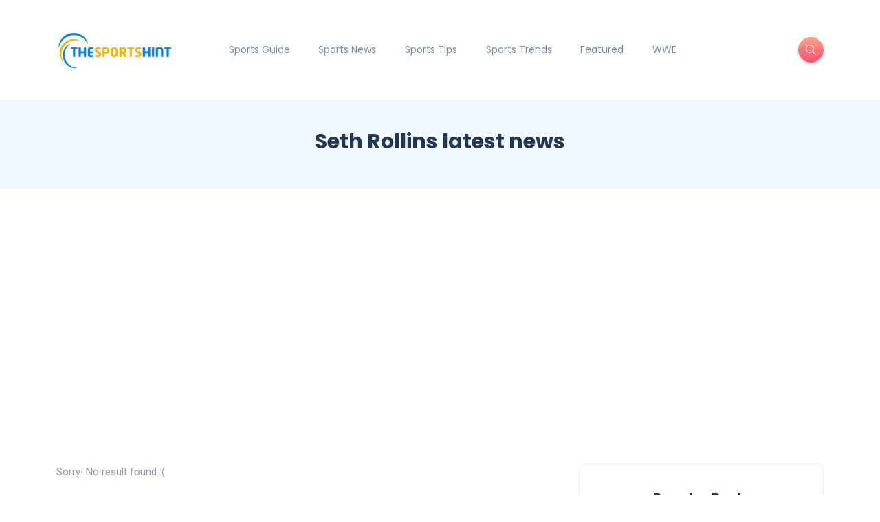

--- FILE ---
content_type: text/html; charset=UTF-8
request_url: https://thesportshint.com/tag/seth-rollins-latest-news/
body_size: 12135
content:
<!DOCTYPE html>
<html lang="en-US">
<head>
	<meta charset="UTF-8">
    <meta name="viewport" content="width=device-width, initial-scale=1.0">
    <meta http-equiv="X-UA-Compatible" content="IE=edge">
    <link rel="profile" href="https://gmpg.org/xfn/11" />
    <link rel="pingback" href="https://thesportshint.com/xmlrpc.php" />
    <meta name='robots' content='index, follow, max-image-preview:large, max-snippet:-1, max-video-preview:-1' />
	<style>img:is([sizes="auto" i], [sizes^="auto," i]) { contain-intrinsic-size: 3000px 1500px }</style>
	
	<!-- This site is optimized with the Yoast SEO plugin v26.7 - https://yoast.com/wordpress/plugins/seo/ -->
	<title>Seth Rollins latest news - TheSportsHint</title>
	<link rel="canonical" href="https://thesportshint.com/tag/seth-rollins-latest-news/" />
	<meta property="og:locale" content="en_US" />
	<meta property="og:type" content="article" />
	<meta property="og:title" content="Seth Rollins latest news - TheSportsHint" />
	<meta property="og:url" content="https://thesportshint.com/tag/seth-rollins-latest-news/" />
	<meta property="og:site_name" content="TheSportsHint" />
	<meta name="twitter:card" content="summary_large_image" />
	<script type="application/ld+json" class="yoast-schema-graph">{"@context":"https://schema.org","@graph":[{"@type":"CollectionPage","@id":"https://thesportshint.com/tag/seth-rollins-latest-news/","url":"https://thesportshint.com/tag/seth-rollins-latest-news/","name":"Seth Rollins latest news - TheSportsHint","isPartOf":{"@id":"https://thesportshint.com/#website"},"breadcrumb":{"@id":"https://thesportshint.com/tag/seth-rollins-latest-news/#breadcrumb"},"inLanguage":"en-US"},{"@type":"BreadcrumbList","@id":"https://thesportshint.com/tag/seth-rollins-latest-news/#breadcrumb","itemListElement":[{"@type":"ListItem","position":1,"name":"Home","item":"https://thesportshint.com/"},{"@type":"ListItem","position":2,"name":"Seth Rollins latest news"}]},{"@type":"WebSite","@id":"https://thesportshint.com/#website","url":"https://thesportshint.com/","name":"TheSportsHint","description":"Latest Sports Trends","publisher":{"@id":"https://thesportshint.com/#organization"},"potentialAction":[{"@type":"SearchAction","target":{"@type":"EntryPoint","urlTemplate":"https://thesportshint.com/?s={search_term_string}"},"query-input":{"@type":"PropertyValueSpecification","valueRequired":true,"valueName":"search_term_string"}}],"inLanguage":"en-US"},{"@type":"Organization","@id":"https://thesportshint.com/#organization","name":"TheSportsHint","url":"https://thesportshint.com/","logo":{"@type":"ImageObject","inLanguage":"en-US","@id":"https://thesportshint.com/#/schema/logo/image/","url":"https://thesportshint.com/wp-content/uploads/2019/12/17-logo-07-e1577778805654.png","contentUrl":"https://thesportshint.com/wp-content/uploads/2019/12/17-logo-07-e1577778805654.png","width":303,"height":109,"caption":"TheSportsHint"},"image":{"@id":"https://thesportshint.com/#/schema/logo/image/"}}]}</script>
	<!-- / Yoast SEO plugin. -->


<link rel='dns-prefetch' href='//fonts.googleapis.com' />
<script>
window._wpemojiSettings = {"baseUrl":"https:\/\/s.w.org\/images\/core\/emoji\/16.0.1\/72x72\/","ext":".png","svgUrl":"https:\/\/s.w.org\/images\/core\/emoji\/16.0.1\/svg\/","svgExt":".svg","source":{"concatemoji":"https:\/\/thesportshint.com\/wp-includes\/js\/wp-emoji-release.min.js?ver=6.8.3"}};
/*! This file is auto-generated */
!function(s,n){var o,i,e;function c(e){try{var t={supportTests:e,timestamp:(new Date).valueOf()};sessionStorage.setItem(o,JSON.stringify(t))}catch(e){}}function p(e,t,n){e.clearRect(0,0,e.canvas.width,e.canvas.height),e.fillText(t,0,0);var t=new Uint32Array(e.getImageData(0,0,e.canvas.width,e.canvas.height).data),a=(e.clearRect(0,0,e.canvas.width,e.canvas.height),e.fillText(n,0,0),new Uint32Array(e.getImageData(0,0,e.canvas.width,e.canvas.height).data));return t.every(function(e,t){return e===a[t]})}function u(e,t){e.clearRect(0,0,e.canvas.width,e.canvas.height),e.fillText(t,0,0);for(var n=e.getImageData(16,16,1,1),a=0;a<n.data.length;a++)if(0!==n.data[a])return!1;return!0}function f(e,t,n,a){switch(t){case"flag":return n(e,"\ud83c\udff3\ufe0f\u200d\u26a7\ufe0f","\ud83c\udff3\ufe0f\u200b\u26a7\ufe0f")?!1:!n(e,"\ud83c\udde8\ud83c\uddf6","\ud83c\udde8\u200b\ud83c\uddf6")&&!n(e,"\ud83c\udff4\udb40\udc67\udb40\udc62\udb40\udc65\udb40\udc6e\udb40\udc67\udb40\udc7f","\ud83c\udff4\u200b\udb40\udc67\u200b\udb40\udc62\u200b\udb40\udc65\u200b\udb40\udc6e\u200b\udb40\udc67\u200b\udb40\udc7f");case"emoji":return!a(e,"\ud83e\udedf")}return!1}function g(e,t,n,a){var r="undefined"!=typeof WorkerGlobalScope&&self instanceof WorkerGlobalScope?new OffscreenCanvas(300,150):s.createElement("canvas"),o=r.getContext("2d",{willReadFrequently:!0}),i=(o.textBaseline="top",o.font="600 32px Arial",{});return e.forEach(function(e){i[e]=t(o,e,n,a)}),i}function t(e){var t=s.createElement("script");t.src=e,t.defer=!0,s.head.appendChild(t)}"undefined"!=typeof Promise&&(o="wpEmojiSettingsSupports",i=["flag","emoji"],n.supports={everything:!0,everythingExceptFlag:!0},e=new Promise(function(e){s.addEventListener("DOMContentLoaded",e,{once:!0})}),new Promise(function(t){var n=function(){try{var e=JSON.parse(sessionStorage.getItem(o));if("object"==typeof e&&"number"==typeof e.timestamp&&(new Date).valueOf()<e.timestamp+604800&&"object"==typeof e.supportTests)return e.supportTests}catch(e){}return null}();if(!n){if("undefined"!=typeof Worker&&"undefined"!=typeof OffscreenCanvas&&"undefined"!=typeof URL&&URL.createObjectURL&&"undefined"!=typeof Blob)try{var e="postMessage("+g.toString()+"("+[JSON.stringify(i),f.toString(),p.toString(),u.toString()].join(",")+"));",a=new Blob([e],{type:"text/javascript"}),r=new Worker(URL.createObjectURL(a),{name:"wpTestEmojiSupports"});return void(r.onmessage=function(e){c(n=e.data),r.terminate(),t(n)})}catch(e){}c(n=g(i,f,p,u))}t(n)}).then(function(e){for(var t in e)n.supports[t]=e[t],n.supports.everything=n.supports.everything&&n.supports[t],"flag"!==t&&(n.supports.everythingExceptFlag=n.supports.everythingExceptFlag&&n.supports[t]);n.supports.everythingExceptFlag=n.supports.everythingExceptFlag&&!n.supports.flag,n.DOMReady=!1,n.readyCallback=function(){n.DOMReady=!0}}).then(function(){return e}).then(function(){var e;n.supports.everything||(n.readyCallback(),(e=n.source||{}).concatemoji?t(e.concatemoji):e.wpemoji&&e.twemoji&&(t(e.twemoji),t(e.wpemoji)))}))}((window,document),window._wpemojiSettings);
</script>

<style id='wp-emoji-styles-inline-css'>

	img.wp-smiley, img.emoji {
		display: inline !important;
		border: none !important;
		box-shadow: none !important;
		height: 1em !important;
		width: 1em !important;
		margin: 0 0.07em !important;
		vertical-align: -0.1em !important;
		background: none !important;
		padding: 0 !important;
	}
</style>
<link rel='stylesheet' id='wp-block-library-css' href='https://thesportshint.com/wp-includes/css/dist/block-library/style.min.css?ver=6.8.3' media='all' />
<style id='wp-block-library-theme-inline-css'>
.wp-block-audio :where(figcaption){color:#555;font-size:13px;text-align:center}.is-dark-theme .wp-block-audio :where(figcaption){color:#ffffffa6}.wp-block-audio{margin:0 0 1em}.wp-block-code{border:1px solid #ccc;border-radius:4px;font-family:Menlo,Consolas,monaco,monospace;padding:.8em 1em}.wp-block-embed :where(figcaption){color:#555;font-size:13px;text-align:center}.is-dark-theme .wp-block-embed :where(figcaption){color:#ffffffa6}.wp-block-embed{margin:0 0 1em}.blocks-gallery-caption{color:#555;font-size:13px;text-align:center}.is-dark-theme .blocks-gallery-caption{color:#ffffffa6}:root :where(.wp-block-image figcaption){color:#555;font-size:13px;text-align:center}.is-dark-theme :root :where(.wp-block-image figcaption){color:#ffffffa6}.wp-block-image{margin:0 0 1em}.wp-block-pullquote{border-bottom:4px solid;border-top:4px solid;color:currentColor;margin-bottom:1.75em}.wp-block-pullquote cite,.wp-block-pullquote footer,.wp-block-pullquote__citation{color:currentColor;font-size:.8125em;font-style:normal;text-transform:uppercase}.wp-block-quote{border-left:.25em solid;margin:0 0 1.75em;padding-left:1em}.wp-block-quote cite,.wp-block-quote footer{color:currentColor;font-size:.8125em;font-style:normal;position:relative}.wp-block-quote:where(.has-text-align-right){border-left:none;border-right:.25em solid;padding-left:0;padding-right:1em}.wp-block-quote:where(.has-text-align-center){border:none;padding-left:0}.wp-block-quote.is-large,.wp-block-quote.is-style-large,.wp-block-quote:where(.is-style-plain){border:none}.wp-block-search .wp-block-search__label{font-weight:700}.wp-block-search__button{border:1px solid #ccc;padding:.375em .625em}:where(.wp-block-group.has-background){padding:1.25em 2.375em}.wp-block-separator.has-css-opacity{opacity:.4}.wp-block-separator{border:none;border-bottom:2px solid;margin-left:auto;margin-right:auto}.wp-block-separator.has-alpha-channel-opacity{opacity:1}.wp-block-separator:not(.is-style-wide):not(.is-style-dots){width:100px}.wp-block-separator.has-background:not(.is-style-dots){border-bottom:none;height:1px}.wp-block-separator.has-background:not(.is-style-wide):not(.is-style-dots){height:2px}.wp-block-table{margin:0 0 1em}.wp-block-table td,.wp-block-table th{word-break:normal}.wp-block-table :where(figcaption){color:#555;font-size:13px;text-align:center}.is-dark-theme .wp-block-table :where(figcaption){color:#ffffffa6}.wp-block-video :where(figcaption){color:#555;font-size:13px;text-align:center}.is-dark-theme .wp-block-video :where(figcaption){color:#ffffffa6}.wp-block-video{margin:0 0 1em}:root :where(.wp-block-template-part.has-background){margin-bottom:0;margin-top:0;padding:1.25em 2.375em}
</style>
<style id='classic-theme-styles-inline-css'>
/*! This file is auto-generated */
.wp-block-button__link{color:#fff;background-color:#32373c;border-radius:9999px;box-shadow:none;text-decoration:none;padding:calc(.667em + 2px) calc(1.333em + 2px);font-size:1.125em}.wp-block-file__button{background:#32373c;color:#fff;text-decoration:none}
</style>
<style id='global-styles-inline-css'>
:root{--wp--preset--aspect-ratio--square: 1;--wp--preset--aspect-ratio--4-3: 4/3;--wp--preset--aspect-ratio--3-4: 3/4;--wp--preset--aspect-ratio--3-2: 3/2;--wp--preset--aspect-ratio--2-3: 2/3;--wp--preset--aspect-ratio--16-9: 16/9;--wp--preset--aspect-ratio--9-16: 9/16;--wp--preset--color--black: #000000;--wp--preset--color--cyan-bluish-gray: #abb8c3;--wp--preset--color--white: #ffffff;--wp--preset--color--pale-pink: #f78da7;--wp--preset--color--vivid-red: #cf2e2e;--wp--preset--color--luminous-vivid-orange: #ff6900;--wp--preset--color--luminous-vivid-amber: #fcb900;--wp--preset--color--light-green-cyan: #7bdcb5;--wp--preset--color--vivid-green-cyan: #00d084;--wp--preset--color--pale-cyan-blue: #8ed1fc;--wp--preset--color--vivid-cyan-blue: #0693e3;--wp--preset--color--vivid-purple: #9b51e0;--wp--preset--gradient--vivid-cyan-blue-to-vivid-purple: linear-gradient(135deg,rgba(6,147,227,1) 0%,rgb(155,81,224) 100%);--wp--preset--gradient--light-green-cyan-to-vivid-green-cyan: linear-gradient(135deg,rgb(122,220,180) 0%,rgb(0,208,130) 100%);--wp--preset--gradient--luminous-vivid-amber-to-luminous-vivid-orange: linear-gradient(135deg,rgba(252,185,0,1) 0%,rgba(255,105,0,1) 100%);--wp--preset--gradient--luminous-vivid-orange-to-vivid-red: linear-gradient(135deg,rgba(255,105,0,1) 0%,rgb(207,46,46) 100%);--wp--preset--gradient--very-light-gray-to-cyan-bluish-gray: linear-gradient(135deg,rgb(238,238,238) 0%,rgb(169,184,195) 100%);--wp--preset--gradient--cool-to-warm-spectrum: linear-gradient(135deg,rgb(74,234,220) 0%,rgb(151,120,209) 20%,rgb(207,42,186) 40%,rgb(238,44,130) 60%,rgb(251,105,98) 80%,rgb(254,248,76) 100%);--wp--preset--gradient--blush-light-purple: linear-gradient(135deg,rgb(255,206,236) 0%,rgb(152,150,240) 100%);--wp--preset--gradient--blush-bordeaux: linear-gradient(135deg,rgb(254,205,165) 0%,rgb(254,45,45) 50%,rgb(107,0,62) 100%);--wp--preset--gradient--luminous-dusk: linear-gradient(135deg,rgb(255,203,112) 0%,rgb(199,81,192) 50%,rgb(65,88,208) 100%);--wp--preset--gradient--pale-ocean: linear-gradient(135deg,rgb(255,245,203) 0%,rgb(182,227,212) 50%,rgb(51,167,181) 100%);--wp--preset--gradient--electric-grass: linear-gradient(135deg,rgb(202,248,128) 0%,rgb(113,206,126) 100%);--wp--preset--gradient--midnight: linear-gradient(135deg,rgb(2,3,129) 0%,rgb(40,116,252) 100%);--wp--preset--font-size--small: 13px;--wp--preset--font-size--medium: 20px;--wp--preset--font-size--large: 36px;--wp--preset--font-size--x-large: 42px;--wp--preset--spacing--20: 0.44rem;--wp--preset--spacing--30: 0.67rem;--wp--preset--spacing--40: 1rem;--wp--preset--spacing--50: 1.5rem;--wp--preset--spacing--60: 2.25rem;--wp--preset--spacing--70: 3.38rem;--wp--preset--spacing--80: 5.06rem;--wp--preset--shadow--natural: 6px 6px 9px rgba(0, 0, 0, 0.2);--wp--preset--shadow--deep: 12px 12px 50px rgba(0, 0, 0, 0.4);--wp--preset--shadow--sharp: 6px 6px 0px rgba(0, 0, 0, 0.2);--wp--preset--shadow--outlined: 6px 6px 0px -3px rgba(255, 255, 255, 1), 6px 6px rgba(0, 0, 0, 1);--wp--preset--shadow--crisp: 6px 6px 0px rgba(0, 0, 0, 1);}:where(.is-layout-flex){gap: 0.5em;}:where(.is-layout-grid){gap: 0.5em;}body .is-layout-flex{display: flex;}.is-layout-flex{flex-wrap: wrap;align-items: center;}.is-layout-flex > :is(*, div){margin: 0;}body .is-layout-grid{display: grid;}.is-layout-grid > :is(*, div){margin: 0;}:where(.wp-block-columns.is-layout-flex){gap: 2em;}:where(.wp-block-columns.is-layout-grid){gap: 2em;}:where(.wp-block-post-template.is-layout-flex){gap: 1.25em;}:where(.wp-block-post-template.is-layout-grid){gap: 1.25em;}.has-black-color{color: var(--wp--preset--color--black) !important;}.has-cyan-bluish-gray-color{color: var(--wp--preset--color--cyan-bluish-gray) !important;}.has-white-color{color: var(--wp--preset--color--white) !important;}.has-pale-pink-color{color: var(--wp--preset--color--pale-pink) !important;}.has-vivid-red-color{color: var(--wp--preset--color--vivid-red) !important;}.has-luminous-vivid-orange-color{color: var(--wp--preset--color--luminous-vivid-orange) !important;}.has-luminous-vivid-amber-color{color: var(--wp--preset--color--luminous-vivid-amber) !important;}.has-light-green-cyan-color{color: var(--wp--preset--color--light-green-cyan) !important;}.has-vivid-green-cyan-color{color: var(--wp--preset--color--vivid-green-cyan) !important;}.has-pale-cyan-blue-color{color: var(--wp--preset--color--pale-cyan-blue) !important;}.has-vivid-cyan-blue-color{color: var(--wp--preset--color--vivid-cyan-blue) !important;}.has-vivid-purple-color{color: var(--wp--preset--color--vivid-purple) !important;}.has-black-background-color{background-color: var(--wp--preset--color--black) !important;}.has-cyan-bluish-gray-background-color{background-color: var(--wp--preset--color--cyan-bluish-gray) !important;}.has-white-background-color{background-color: var(--wp--preset--color--white) !important;}.has-pale-pink-background-color{background-color: var(--wp--preset--color--pale-pink) !important;}.has-vivid-red-background-color{background-color: var(--wp--preset--color--vivid-red) !important;}.has-luminous-vivid-orange-background-color{background-color: var(--wp--preset--color--luminous-vivid-orange) !important;}.has-luminous-vivid-amber-background-color{background-color: var(--wp--preset--color--luminous-vivid-amber) !important;}.has-light-green-cyan-background-color{background-color: var(--wp--preset--color--light-green-cyan) !important;}.has-vivid-green-cyan-background-color{background-color: var(--wp--preset--color--vivid-green-cyan) !important;}.has-pale-cyan-blue-background-color{background-color: var(--wp--preset--color--pale-cyan-blue) !important;}.has-vivid-cyan-blue-background-color{background-color: var(--wp--preset--color--vivid-cyan-blue) !important;}.has-vivid-purple-background-color{background-color: var(--wp--preset--color--vivid-purple) !important;}.has-black-border-color{border-color: var(--wp--preset--color--black) !important;}.has-cyan-bluish-gray-border-color{border-color: var(--wp--preset--color--cyan-bluish-gray) !important;}.has-white-border-color{border-color: var(--wp--preset--color--white) !important;}.has-pale-pink-border-color{border-color: var(--wp--preset--color--pale-pink) !important;}.has-vivid-red-border-color{border-color: var(--wp--preset--color--vivid-red) !important;}.has-luminous-vivid-orange-border-color{border-color: var(--wp--preset--color--luminous-vivid-orange) !important;}.has-luminous-vivid-amber-border-color{border-color: var(--wp--preset--color--luminous-vivid-amber) !important;}.has-light-green-cyan-border-color{border-color: var(--wp--preset--color--light-green-cyan) !important;}.has-vivid-green-cyan-border-color{border-color: var(--wp--preset--color--vivid-green-cyan) !important;}.has-pale-cyan-blue-border-color{border-color: var(--wp--preset--color--pale-cyan-blue) !important;}.has-vivid-cyan-blue-border-color{border-color: var(--wp--preset--color--vivid-cyan-blue) !important;}.has-vivid-purple-border-color{border-color: var(--wp--preset--color--vivid-purple) !important;}.has-vivid-cyan-blue-to-vivid-purple-gradient-background{background: var(--wp--preset--gradient--vivid-cyan-blue-to-vivid-purple) !important;}.has-light-green-cyan-to-vivid-green-cyan-gradient-background{background: var(--wp--preset--gradient--light-green-cyan-to-vivid-green-cyan) !important;}.has-luminous-vivid-amber-to-luminous-vivid-orange-gradient-background{background: var(--wp--preset--gradient--luminous-vivid-amber-to-luminous-vivid-orange) !important;}.has-luminous-vivid-orange-to-vivid-red-gradient-background{background: var(--wp--preset--gradient--luminous-vivid-orange-to-vivid-red) !important;}.has-very-light-gray-to-cyan-bluish-gray-gradient-background{background: var(--wp--preset--gradient--very-light-gray-to-cyan-bluish-gray) !important;}.has-cool-to-warm-spectrum-gradient-background{background: var(--wp--preset--gradient--cool-to-warm-spectrum) !important;}.has-blush-light-purple-gradient-background{background: var(--wp--preset--gradient--blush-light-purple) !important;}.has-blush-bordeaux-gradient-background{background: var(--wp--preset--gradient--blush-bordeaux) !important;}.has-luminous-dusk-gradient-background{background: var(--wp--preset--gradient--luminous-dusk) !important;}.has-pale-ocean-gradient-background{background: var(--wp--preset--gradient--pale-ocean) !important;}.has-electric-grass-gradient-background{background: var(--wp--preset--gradient--electric-grass) !important;}.has-midnight-gradient-background{background: var(--wp--preset--gradient--midnight) !important;}.has-small-font-size{font-size: var(--wp--preset--font-size--small) !important;}.has-medium-font-size{font-size: var(--wp--preset--font-size--medium) !important;}.has-large-font-size{font-size: var(--wp--preset--font-size--large) !important;}.has-x-large-font-size{font-size: var(--wp--preset--font-size--x-large) !important;}
:where(.wp-block-post-template.is-layout-flex){gap: 1.25em;}:where(.wp-block-post-template.is-layout-grid){gap: 1.25em;}
:where(.wp-block-columns.is-layout-flex){gap: 2em;}:where(.wp-block-columns.is-layout-grid){gap: 2em;}
:root :where(.wp-block-pullquote){font-size: 1.5em;line-height: 1.6;}
</style>
<link rel='stylesheet' id='contact-form-7-css' href='https://thesportshint.com/wp-content/plugins/contact-form-7/includes/css/styles.css?ver=6.1.4' media='all' />
<link rel='stylesheet' id='bootstrap-css' href='https://thesportshint.com/wp-content/themes/katen/css/bootstrap.min.css?ver=6.8.3' media='all' />
<link rel='stylesheet' id='font-awesome-6-css' href='https://thesportshint.com/wp-content/themes/katen/css/fontawesome.min.css?ver=6.8.3' media='all' />
<link rel='stylesheet' id='font-awesome-brands-css' href='https://thesportshint.com/wp-content/themes/katen/css/brands.min.css?ver=6.8.3' media='all' />
<link rel='stylesheet' id='font-awesome-solid-css' href='https://thesportshint.com/wp-content/themes/katen/css/solid.min.css?ver=6.8.3' media='all' />
<link rel='stylesheet' id='simple-line-icons-css' href='https://thesportshint.com/wp-content/themes/katen/css/simple-line-icons.css?ver=6.8.3' media='all' />
<link rel='stylesheet' id='slick-css' href='https://thesportshint.com/wp-content/themes/katen/css/slick.css?ver=6.8.3' media='all' />
<link rel='stylesheet' id='katen-default-style-css' href='https://thesportshint.com/wp-content/themes/katen/css/style.css?ver=6.8.3' media='all' />
<link rel='stylesheet' id='katen-style-css' href='https://thesportshint.com/wp-content/themes/katen/style.css?ver=6.8.3' media='all' />
<link rel='stylesheet' id='katen-primary-font-css' href='//fonts.googleapis.com/css2?family=Poppins%3Aital%2Cwght%400%2C300%3B0%2C400%3B0%2C500%3B0%2C600%3B0%2C700%3B1%2C300%3B1%2C400%3B1%2C500%3B1%2C600%3B1%2C700&#038;display=swap&#038;ver=1.0.0' media='all' />
<link rel='stylesheet' id='katen-secondary-font-css' href='//fonts.googleapis.com/css2?family=Roboto%3Aital%2Cwght%400%2C300%3B0%2C400%3B0%2C500%3B0%2C700%3B1%2C300%3B1%2C400%3B1%2C500&#038;display=swap&#038;ver=1.0.0' media='all' />
<link rel='stylesheet' id='katen-theme-color-css' href='https://thesportshint.com/wp-content/themes/katen/css/custom_script.css?ver=6.8.3' media='all' />
<script src="https://thesportshint.com/wp-includes/js/jquery/jquery.min.js?ver=3.7.1" id="jquery-core-js"></script>
<script src="https://thesportshint.com/wp-includes/js/jquery/jquery-migrate.min.js?ver=3.4.1" id="jquery-migrate-js"></script>
<link rel="https://api.w.org/" href="https://thesportshint.com/wp-json/" /><link rel="alternate" title="JSON" type="application/json" href="https://thesportshint.com/wp-json/wp/v2/tags/3376" /><link rel="EditURI" type="application/rsd+xml" title="RSD" href="https://thesportshint.com/xmlrpc.php?rsd" />
<meta name="generator" content="WordPress 6.8.3" />
<script async src="https://pagead2.googlesyndication.com/pagead/js/adsbygoogle.js?client=ca-pub-5330692826785748"
     crossorigin="anonymous"></script>
<meta name="google-site-verification" content="QOcavRoInuXDNL-JeIIDSeJmIhQJ0fJ9poFwB4GY9m8" />
<meta name="msvalidate.01" content="20E3ECE0EBC992FCC2E8B1899712B527" />

<!-- Global site tag (gtag.js) - Google Analytics -->
<script async src="https://www.googletagmanager.com/gtag/js?id=UA-153885983-24"></script>
<script>
  window.dataLayer = window.dataLayer || [];
  function gtag(){dataLayer.push(arguments);}
  gtag('js', new Date());

  gtag('config', 'UA-153885983-24');
</script>

<meta name="google-site-verification" content="Cx8-8uONVsZFskE78NPHcSXceB_lg8SRIxHmtTimUUI" /><meta name="generator" content="Elementor 3.34.1; features: e_font_icon_svg, additional_custom_breakpoints; settings: css_print_method-external, google_font-enabled, font_display-swap">
			<style>
				.e-con.e-parent:nth-of-type(n+4):not(.e-lazyloaded):not(.e-no-lazyload),
				.e-con.e-parent:nth-of-type(n+4):not(.e-lazyloaded):not(.e-no-lazyload) * {
					background-image: none !important;
				}
				@media screen and (max-height: 1024px) {
					.e-con.e-parent:nth-of-type(n+3):not(.e-lazyloaded):not(.e-no-lazyload),
					.e-con.e-parent:nth-of-type(n+3):not(.e-lazyloaded):not(.e-no-lazyload) * {
						background-image: none !important;
					}
				}
				@media screen and (max-height: 640px) {
					.e-con.e-parent:nth-of-type(n+2):not(.e-lazyloaded):not(.e-no-lazyload),
					.e-con.e-parent:nth-of-type(n+2):not(.e-lazyloaded):not(.e-no-lazyload) * {
						background-image: none !important;
					}
				}
			</style>
			<link rel="icon" href="https://thesportshint.com/wp-content/uploads/2019/12/17-logo-08.png" sizes="32x32" />
<link rel="icon" href="https://thesportshint.com/wp-content/uploads/2019/12/17-logo-08.png" sizes="192x192" />
<link rel="apple-touch-icon" href="https://thesportshint.com/wp-content/uploads/2019/12/17-logo-08.png" />
<meta name="msapplication-TileImage" content="https://thesportshint.com/wp-content/uploads/2019/12/17-logo-08.png" />
<style id="kirki-inline-styles">header{background:#FFF;background-color:#FFF;background-repeat:repeat;background-position:center center;background-attachment:scroll;-webkit-background-size:cover;-moz-background-size:cover;-ms-background-size:cover;-o-background-size:cover;background-size:cover;}header:after{background-color:rgba(255, 255, 255, 0);}.single-post .main-content{margin-top:60px;margin-bottom:60px;}.single-cover:after{background-color:rgba(32, 54, 86, 0.6);}.main-content{margin-top:60px;margin-bottom:60px;}.author-page.about-author{margin-top:0px;margin-bottom:0px;}.page-header{background:#F1F8FF;background-color:#F1F8FF;background-repeat:repeat;background-position:center center;background-attachment:scroll;-webkit-background-size:cover;-moz-background-size:cover;-ms-background-size:cover;-o-background-size:cover;background-size:cover;}.page-header:after{background-color:rgba(255, 255, 255, 0);}.page-header h1{color:#203656;}</style>    
</head>

<body class="archive tag tag-seth-rollins-latest-news tag-3376 wp-theme-katen elementor-default elementor-kit-3216">


<div class="reading-bar-wrapper">
	<div class="reading-bar"></div>
</div>

<!-- search popup area -->
<div class="search-popup">
	<!-- close button -->
	<button type="button" class="btn-close " aria-label="Close"></button>
	<!-- content -->
	<div class="search-content">
		<div class="text-center">
			<h3 class="mb-4 mt-0">Press ESC to close</h3>
		</div>
		<!-- form -->
		<form class="d-flex search-form" method="get" action="https://thesportshint.com/">
			<input class="form-control me-2" placeholder="Search and press enter ..." type="text" name="s" id="search" value="" aria-label="Search">
			<button class="btn btn-default btn-lg" type="submit"><i class="icon-magnifier"></i></button>
		</form>
	</div>
</div>

<!-- canvas menu -->
<div class="canvas-menu d-flex align-items-end flex-column ">
	<!-- close button -->
	<button type="button" class="btn-close " aria-label="Close"></button>

	<!-- logo -->
	<div class="logo ">
		<a href="https://thesportshint.com/" class="navbar-brand logo-dark"><img src="https://thesportshint.com/wp-content/uploads/2019/12/17-logo-07-e1577778805654.png" alt="TheSportsHint" width="180" height="30" /></a>	</div>

	<!-- menu -->
	<nav>
		<div class="menu-main-menu-container"><ul id="primary-menu" class="vertical-menu"><li id="menu-item-77" class="menu-item menu-item-type-taxonomy menu-item-object-category menu-item-77"><a href="https://thesportshint.com/category/sports-guide/">Sports Guide</a></li>
<li id="menu-item-78" class="menu-item menu-item-type-taxonomy menu-item-object-category menu-item-78"><a href="https://thesportshint.com/category/sports-news/">Sports News</a></li>
<li id="menu-item-79" class="menu-item menu-item-type-taxonomy menu-item-object-category menu-item-79"><a href="https://thesportshint.com/category/sports-tips/">Sports Tips</a></li>
<li id="menu-item-80" class="menu-item menu-item-type-taxonomy menu-item-object-category menu-item-80"><a href="https://thesportshint.com/category/sports-trends/">Sports Trends</a></li>
<li id="menu-item-1103" class="menu-item menu-item-type-taxonomy menu-item-object-category menu-item-1103"><a href="https://thesportshint.com/category/featured/">Featured</a></li>
<li id="menu-item-1988" class="menu-item menu-item-type-taxonomy menu-item-object-category menu-item-1988"><a href="https://thesportshint.com/category/wwe/">WWE</a></li>
</ul></div>	</nav>

	<!-- social icons -->
	</div>

<!-- site wrapper -->
<div class="site-wrapper">

	<div class="main-overlay"></div>

		<!-- header -->
	<header class="header-default ">
		<nav class="navbar navbar-expand-lg">
			<div class="container-xl">
				<a href="https://thesportshint.com/" class="navbar-brand logo-dark"><img src="https://thesportshint.com/wp-content/uploads/2019/12/17-logo-07-e1577778805654.png" alt="TheSportsHint" width="180" height="30" /></a>
				<div class="collapse navbar-collapse">
					<ul id="menu-main-menu" class="navbar-nav mr-auto "><li  class="menu-item menu-item-type-taxonomy menu-item-object-category nav-item nav-item-77"><a href="https://thesportshint.com/category/sports-guide/" class="nav-link ">Sports Guide</a></li>
<li  class="menu-item menu-item-type-taxonomy menu-item-object-category nav-item nav-item-78"><a href="https://thesportshint.com/category/sports-news/" class="nav-link ">Sports News</a></li>
<li  class="menu-item menu-item-type-taxonomy menu-item-object-category nav-item nav-item-79"><a href="https://thesportshint.com/category/sports-tips/" class="nav-link ">Sports Tips</a></li>
<li  class="menu-item menu-item-type-taxonomy menu-item-object-category nav-item nav-item-80"><a href="https://thesportshint.com/category/sports-trends/" class="nav-link ">Sports Trends</a></li>
<li  class="menu-item menu-item-type-taxonomy menu-item-object-category nav-item nav-item-1103"><a href="https://thesportshint.com/category/featured/" class="nav-link ">Featured</a></li>
<li  class="menu-item menu-item-type-taxonomy menu-item-object-category nav-item nav-item-1988"><a href="https://thesportshint.com/category/wwe/" class="nav-link ">WWE</a></li>
</ul>				</div>

				<!-- header right section -->
				<div class="header-right">
										<!-- header buttons -->
					<div class="header-buttons">
													<button class="search icon-button">
								<i class="icon-magnifier"></i>
							</button>
												<button class="burger-menu icon-button d-lg-none d-xl-none d-xl-inline-flex">
							<span class="burger-icon"></span>
						</button>
					</div>
				</div>
			</div>
		</nav>
	</header>

<section class="page-header">
	<div class="container-xl">
		<div class="text-center">
			<h1 class="mt-0 mb-2">Seth Rollins latest news</h1>
					</div>
	</div>
</section>

<!-- section main content -->
<section class="main-content">
	
	<div class="container-xl post-container">

	<div class="row gy-4"><div class="col-lg-8">

<p>Sorry! No result found :(</p>


</div><div class="col-lg-4"><div class="sidebar">
    <div id="katen_popular_posts-3" class="widget rounded widget_katen_popular_posts"><div class="widget-header text-center"><h3 class="widget-title">Popular Posts</h3>
    <svg width="33" height="6" xmlns="http://www.w3.org/2000/svg">
        <defs>
            <linearGradient id="gradient" x1="0%" y1="0%" x2="100%" y2="0%">
                <stop offset="0%" stop-color="#FE4F70"></stop>
                <stop offset="100%" stop-color="#FFA387"></stop>
            </linearGradient>
            </defs>
        <path d="M33 1c-3.3 0-3.3 4-6.598 4C23.1 5 23.1 1 19.8 1c-3.3 0-3.3 4-6.599 4-3.3 0-3.3-4-6.6-4S3.303 5 0 5" stroke="url(#gradient)" stroke-width="2" fill="none"></path>
    </svg></div>                <div class="post post-list-sm counter circle">
                    <div class="thumb circle">
                        <a href="https://thesportshint.com/alexa-bliss-wwe/"><div class="inner"><img width="60" height="30" src="https://thesportshint.com/wp-content/uploads/2022/09/image-3.jpg" class="attachment-katen-thumb-circle size-katen-thumb-circle wp-post-image" alt="Alexa Bliss" decoding="async" srcset="https://thesportshint.com/wp-content/uploads/2022/09/image-3.jpg 1125w, https://thesportshint.com/wp-content/uploads/2022/09/image-3-300x152.jpg 300w, https://thesportshint.com/wp-content/uploads/2022/09/image-3-1024x519.jpg 1024w, https://thesportshint.com/wp-content/uploads/2022/09/image-3-768x389.jpg 768w, https://thesportshint.com/wp-content/uploads/2022/09/image-3-150x76.jpg 150w, https://thesportshint.com/wp-content/uploads/2022/09/image-3-696x353.jpg 696w, https://thesportshint.com/wp-content/uploads/2022/09/image-3-1068x541.jpg 1068w" sizes="(max-width: 60px) 100vw, 60px" /></div></a>                    </div>
                    <div class="details clearfix">
                        <h6 class="post-title my-0"><a href="https://thesportshint.com/alexa-bliss-wwe/">Alexa Bliss: Bio, Wiki, Real Name, Age, Height, Parents, Career, WWE, Married, Husband, Child, Salary, Net Worth, FAQs &#038; More</a></h6>
                        <ul class="meta list-inline mt-1 mb-0">
                                                            <li class="list-inline-item">01 February 2024</li>
                                                    </ul>
                    </div>
                </div>
                                <div class="post post-list-sm counter circle">
                    <div class="thumb circle">
                        <a href="https://thesportshint.com/ronda-rousey/"><div class="inner"><img width="60" height="34" src="https://thesportshint.com/wp-content/uploads/2023/07/images-8.jpg" class="attachment-katen-thumb-circle size-katen-thumb-circle wp-post-image" alt="ronda rousey" decoding="async" srcset="https://thesportshint.com/wp-content/uploads/2023/07/images-8.jpg 1200w, https://thesportshint.com/wp-content/uploads/2023/07/images-8-300x169.jpg 300w, https://thesportshint.com/wp-content/uploads/2023/07/images-8-1024x576.jpg 1024w, https://thesportshint.com/wp-content/uploads/2023/07/images-8-768x432.jpg 768w, https://thesportshint.com/wp-content/uploads/2023/07/images-8-150x84.jpg 150w, https://thesportshint.com/wp-content/uploads/2023/07/images-8-696x392.jpg 696w, https://thesportshint.com/wp-content/uploads/2023/07/images-8-1068x601.jpg 1068w" sizes="(max-width: 60px) 100vw, 60px" /></div></a>                    </div>
                    <div class="details clearfix">
                        <h6 class="post-title my-0"><a href="https://thesportshint.com/ronda-rousey/">Ronda Rousey: Bio, Wiki, Age, Height, Parents, Career, Judo, MMA, UFC, WWE, Record, Movies, Husband, Children, Net Worth, Salary, FAQs &#038; More</a></h6>
                        <ul class="meta list-inline mt-1 mb-0">
                                                            <li class="list-inline-item">04 February 2024</li>
                                                    </ul>
                    </div>
                </div>
                                <div class="post post-list-sm counter circle">
                    <div class="thumb circle">
                        <a href="https://thesportshint.com/aalyah-gutierrez-rey-mysterio-daughter/"><div class="inner"><img loading="lazy" width="58" height="60" src="https://thesportshint.com/wp-content/uploads/2023/06/images-2.webp" class="attachment-katen-thumb-circle size-katen-thumb-circle wp-post-image" alt="Aalyah Gutierrez" decoding="async" srcset="https://thesportshint.com/wp-content/uploads/2023/06/images-2.webp 1000w, https://thesportshint.com/wp-content/uploads/2023/06/images-2-288x300.webp 288w, https://thesportshint.com/wp-content/uploads/2023/06/images-2-983x1024.webp 983w, https://thesportshint.com/wp-content/uploads/2023/06/images-2-768x800.webp 768w, https://thesportshint.com/wp-content/uploads/2023/06/images-2-150x156.webp 150w, https://thesportshint.com/wp-content/uploads/2023/06/images-2-300x313.webp 300w, https://thesportshint.com/wp-content/uploads/2023/06/images-2-696x725.webp 696w" sizes="(max-width: 58px) 100vw, 58px" /></div></a>                    </div>
                    <div class="details clearfix">
                        <h6 class="post-title my-0"><a href="https://thesportshint.com/aalyah-gutierrez-rey-mysterio-daughter/">Aalyah Gutierrez: The Rising Star Daughter of WWE Legend Rey Mysterio</a></h6>
                        <ul class="meta list-inline mt-1 mb-0">
                                                            <li class="list-inline-item">29 November 2023</li>
                                                    </ul>
                    </div>
                </div>
                                <div class="post post-list-sm counter circle">
                    <div class="thumb circle">
                        <a href="https://thesportshint.com/cody-rhodes/"><div class="inner"><img loading="lazy" width="1" height="1" src="https://thesportshint.com/wp-content/uploads/2022/12/image-2.jpg" class="attachment-katen-thumb-circle size-katen-thumb-circle wp-post-image" alt="cody rhodes" decoding="async" /></div></a>                    </div>
                    <div class="details clearfix">
                        <h6 class="post-title my-0"><a href="https://thesportshint.com/cody-rhodes/">Cody Rhodes: Bio, Wiki, Real Name, Age, Height, Parents, Siblings, Career, WWE, AEW, Wife, Salary, Net Worth, FAQs &#038; More</a></h6>
                        <ul class="meta list-inline mt-1 mb-0">
                                                            <li class="list-inline-item">08 August 2023</li>
                                                    </ul>
                    </div>
                </div>
                                <div class="post post-list-sm counter circle">
                    <div class="thumb circle">
                        <a href="https://thesportshint.com/raquel-rodriguez-wwe/"><div class="inner"><img loading="lazy" width="60" height="34" src="https://thesportshint.com/wp-content/uploads/2022/10/images-1.webp" class="attachment-katen-thumb-circle size-katen-thumb-circle wp-post-image" alt="raquel rodriguez" decoding="async" srcset="https://thesportshint.com/wp-content/uploads/2022/10/images-1.webp 1200w, https://thesportshint.com/wp-content/uploads/2022/10/images-1-300x169.webp 300w, https://thesportshint.com/wp-content/uploads/2022/10/images-1-1024x576.webp 1024w, https://thesportshint.com/wp-content/uploads/2022/10/images-1-768x432.webp 768w, https://thesportshint.com/wp-content/uploads/2022/10/images-1-150x84.webp 150w, https://thesportshint.com/wp-content/uploads/2022/10/images-1-696x392.webp 696w, https://thesportshint.com/wp-content/uploads/2022/10/images-1-1068x601.webp 1068w" sizes="(max-width: 60px) 100vw, 60px" /></div></a>                    </div>
                    <div class="details clearfix">
                        <h6 class="post-title my-0"><a href="https://thesportshint.com/raquel-rodriguez-wwe/">Raquel Rodriguez: Bio, Wiki, Real Name, Age, Height, Parents, Career, WWE, Salary, Net Worth, Boyfriend, Husband, FAQs &#038; More</a></h6>
                        <ul class="meta list-inline mt-1 mb-0">
                                                            <li class="list-inline-item">18 October 2023</li>
                                                    </ul>
                    </div>
                </div>
                                <div class="post post-list-sm counter circle">
                    <div class="thumb circle">
                        <a href="https://thesportshint.com/liv-morgan/"><div class="inner"><img loading="lazy" width="60" height="43" src="https://thesportshint.com/wp-content/uploads/2021/08/Untitled.png" class="attachment-katen-thumb-circle size-katen-thumb-circle wp-post-image" alt="Liv Morgan" decoding="async" srcset="https://thesportshint.com/wp-content/uploads/2021/08/Untitled.png 602w, https://thesportshint.com/wp-content/uploads/2021/08/Untitled-300x213.png 300w, https://thesportshint.com/wp-content/uploads/2021/08/Untitled-150x106.png 150w" sizes="(max-width: 60px) 100vw, 60px" /></div></a>                    </div>
                    <div class="details clearfix">
                        <h6 class="post-title my-0"><a href="https://thesportshint.com/liv-morgan/">Liv Morgan: Bio, Age, Height, Real Name, Husband, Net Worth, Personal Life, Instagram, WWE, FAQs &#038; More</a></h6>
                        <ul class="meta list-inline mt-1 mb-0">
                                                            <li class="list-inline-item">04 February 2023</li>
                                                    </ul>
                    </div>
                </div>
                                <div class="post post-list-sm counter circle">
                    <div class="thumb circle">
                        <a href="https://thesportshint.com/roman-reigns/"><div class="inner"><img loading="lazy" width="60" height="34" src="https://thesportshint.com/wp-content/uploads/2022/07/image-1.jpg" class="attachment-katen-thumb-circle size-katen-thumb-circle wp-post-image" alt="roman reigns" decoding="async" srcset="https://thesportshint.com/wp-content/uploads/2022/07/image-1.jpg 1200w, https://thesportshint.com/wp-content/uploads/2022/07/image-1-300x169.jpg 300w, https://thesportshint.com/wp-content/uploads/2022/07/image-1-1024x576.jpg 1024w, https://thesportshint.com/wp-content/uploads/2022/07/image-1-768x432.jpg 768w, https://thesportshint.com/wp-content/uploads/2022/07/image-1-150x84.jpg 150w, https://thesportshint.com/wp-content/uploads/2022/07/image-1-696x392.jpg 696w, https://thesportshint.com/wp-content/uploads/2022/07/image-1-1068x601.jpg 1068w" sizes="(max-width: 60px) 100vw, 60px" /></div></a>                    </div>
                    <div class="details clearfix">
                        <h6 class="post-title my-0"><a href="https://thesportshint.com/roman-reigns/">Roman Reigns: Real Name, Age, Height, Net Worth, Father, Mother, Wife, Kids, Brother, Usos, The Rock, Champion &#038; Nationality</a></h6>
                        <ul class="meta list-inline mt-1 mb-0">
                                                            <li class="list-inline-item">12 January 2024</li>
                                                    </ul>
                    </div>
                </div>
                                <div class="post post-list-sm counter circle">
                    <div class="thumb circle">
                        <a href="https://thesportshint.com/dominik-mysterio/"><div class="inner"><img loading="lazy" width="60" height="40" src="https://thesportshint.com/wp-content/uploads/2022/12/images-3.jpg" class="attachment-katen-thumb-circle size-katen-thumb-circle wp-post-image" alt="dominik mysterio" decoding="async" srcset="https://thesportshint.com/wp-content/uploads/2022/12/images-3.jpg 1200w, https://thesportshint.com/wp-content/uploads/2022/12/images-3-300x200.jpg 300w, https://thesportshint.com/wp-content/uploads/2022/12/images-3-1024x683.jpg 1024w, https://thesportshint.com/wp-content/uploads/2022/12/images-3-768x512.jpg 768w, https://thesportshint.com/wp-content/uploads/2022/12/images-3-150x100.jpg 150w, https://thesportshint.com/wp-content/uploads/2022/12/images-3-218x150.jpg 218w, https://thesportshint.com/wp-content/uploads/2022/12/images-3-696x464.jpg 696w, https://thesportshint.com/wp-content/uploads/2022/12/images-3-1068x712.jpg 1068w" sizes="(max-width: 60px) 100vw, 60px" /></div></a>                    </div>
                    <div class="details clearfix">
                        <h6 class="post-title my-0"><a href="https://thesportshint.com/dominik-mysterio/">Dominik Mysterio: Bio, Wiki, Real Name, Age, Height, Career, WWE, Father, Mom, Girlfriend, Wife, Salary, Net Worth, FAQs &#038; More</a></h6>
                        <ul class="meta list-inline mt-1 mb-0">
                                                            <li class="list-inline-item">04 January 2024</li>
                                                    </ul>
                    </div>
                </div>
                                <div class="post post-list-sm counter circle">
                    <div class="thumb circle">
                        <a href="https://thesportshint.com/jimmy-uso-wwe/"><div class="inner"><img loading="lazy" width="60" height="34" src="https://thesportshint.com/wp-content/uploads/2023/07/images.jpg" class="attachment-katen-thumb-circle size-katen-thumb-circle wp-post-image" alt="jimmy uso wwe" decoding="async" srcset="https://thesportshint.com/wp-content/uploads/2023/07/images.jpg 1150w, https://thesportshint.com/wp-content/uploads/2023/07/images-300x168.jpg 300w, https://thesportshint.com/wp-content/uploads/2023/07/images-1024x573.jpg 1024w, https://thesportshint.com/wp-content/uploads/2023/07/images-768x430.jpg 768w, https://thesportshint.com/wp-content/uploads/2023/07/images-150x84.jpg 150w, https://thesportshint.com/wp-content/uploads/2023/07/images-696x390.jpg 696w, https://thesportshint.com/wp-content/uploads/2023/07/images-1068x598.jpg 1068w" sizes="(max-width: 60px) 100vw, 60px" /></div></a>                    </div>
                    <div class="details clearfix">
                        <h6 class="post-title my-0"><a href="https://thesportshint.com/jimmy-uso-wwe/">Jimmy Uso: Bio, Wiki, Age, Height, Parents, Family, Ethnicity, Career, WWE, The Usos, The Bloodline, Wife, Children, Awards, FAQs &#038; More</a></h6>
                        <ul class="meta list-inline mt-1 mb-0">
                                                            <li class="list-inline-item">08 December 2023</li>
                                                    </ul>
                    </div>
                </div>
                                <div class="post post-list-sm counter circle">
                    <div class="thumb circle">
                        <a href="https://thesportshint.com/chelsea-green-wwe/"><div class="inner"><img loading="lazy" width="60" height="34" src="https://thesportshint.com/wp-content/uploads/2023/12/images-2.jpg" class="attachment-katen-thumb-circle size-katen-thumb-circle wp-post-image" alt="Chelsea Green" decoding="async" srcset="https://thesportshint.com/wp-content/uploads/2023/12/images-2.jpg 780w, https://thesportshint.com/wp-content/uploads/2023/12/images-2-300x168.jpg 300w, https://thesportshint.com/wp-content/uploads/2023/12/images-2-768x431.jpg 768w, https://thesportshint.com/wp-content/uploads/2023/12/images-2-150x84.jpg 150w, https://thesportshint.com/wp-content/uploads/2023/12/images-2-696x391.jpg 696w" sizes="(max-width: 60px) 100vw, 60px" /></div></a>                    </div>
                    <div class="details clearfix">
                        <h6 class="post-title my-0"><a href="https://thesportshint.com/chelsea-green-wwe/">Chelsea Green: Bio, Wiki, Age, Height, Weight, Parents, Siblings, WWE, Career, Husband, Net Worth, FAQs &#038; More</a></h6>
                        <ul class="meta list-inline mt-1 mb-0">
                                                            <li class="list-inline-item">11 December 2023</li>
                                                    </ul>
                    </div>
                </div>
                </div>
		<div id="recent-posts-3" class="widget rounded widget_recent_entries">
		<div class="widget-header text-center"><h3 class="widget-title">Recent Posts</h3>
    <svg width="33" height="6" xmlns="http://www.w3.org/2000/svg">
        <defs>
            <linearGradient id="gradient" x1="0%" y1="0%" x2="100%" y2="0%">
                <stop offset="0%" stop-color="#FE4F70"></stop>
                <stop offset="100%" stop-color="#FFA387"></stop>
            </linearGradient>
            </defs>
        <path d="M33 1c-3.3 0-3.3 4-6.598 4C23.1 5 23.1 1 19.8 1c-3.3 0-3.3 4-6.599 4-3.3 0-3.3-4-6.6-4S3.303 5 0 5" stroke="url(#gradient)" stroke-width="2" fill="none"></path>
    </svg></div>
		<ul>
											<li>
					<a href="https://thesportshint.com/lucas-ackersons-insights/">Lessons From Developing Elite Athletes: Lucas Ackerson’s Insights</a>
									</li>
											<li>
					<a href="https://thesportshint.com/how-to-get-an-nil-club-invite/">How To Get An NIL Club Invite: What Athletes Need To Know</a>
									</li>
											<li>
					<a href="https://thesportshint.com/punch-perfect-your-guide-to-smart-boxing-combo-generators/">Punch Perfect: Your Guide to Smart Boxing Combo Generators</a>
									</li>
											<li>
					<a href="https://thesportshint.com/adrian-brown/">Adrian Brown Explains The Science of Running: Boosting Endurance, Speed, and Recovery</a>
									</li>
											<li>
					<a href="https://thesportshint.com/matthew-pothoff/">Matthew Pothoff Discusses The Evolution of Skill in Modern Basketball</a>
									</li>
											<li>
					<a href="https://thesportshint.com/arif-efendi/">Arif Efendi: Exploring the Football Transfer Market’s Post-Pandemic Recovery</a>
									</li>
											<li>
					<a href="https://thesportshint.com/wide-receiver-in-football-a-complete-guide-to-the-wr-position/">Wide Receiver in Football: A Complete Guide to the WR Position</a>
									</li>
											<li>
					<a href="https://thesportshint.com/csk-vs-srh-rivalry/">Chennai Super Kings vs Sunrisers Hyderabad: CSK vs SRH Rivalry</a>
									</li>
											<li>
					<a href="https://thesportshint.com/smu-football-vs-louisville-cardinals-player-stats/">SMU Football vs Louisville Cardinals: Player Stats</a>
									</li>
											<li>
					<a href="https://thesportshint.com/sdsu-vs-uconn-huskies-basketball-thrilling-matchup/">SDSU vs UConn Huskies Basketball: Thrilling Matchup</a>
									</li>
					</ul>

		</div></div></div></div>
	</div> 
	<!-- end container -->
	
</section>
<!-- end main content -->

		  <!-- footer -->
	<footer class="footer">
					<div class="container-xl mb-5">
				<div class="row gx-5">
					<div class="col-md-4">
						<div id="media_image-3" class="widget footer-widget widget_media_image"><img loading="lazy" width="300" height="108" src="https://thesportshint.com/wp-content/uploads/2019/12/17-logo-07-e1577778805654-300x108.png" class="image wp-image-82  attachment-medium size-medium" alt="" style="max-width: 100%; height: auto;" decoding="async" srcset="https://thesportshint.com/wp-content/uploads/2019/12/17-logo-07-e1577778805654-300x108.png 300w, https://thesportshint.com/wp-content/uploads/2019/12/17-logo-07-e1577778805654-150x54.png 150w, https://thesportshint.com/wp-content/uploads/2019/12/17-logo-07-e1577778805654.png 303w" sizes="(max-width: 300px) 100vw, 300px" /></div><div id="text-3" class="widget footer-widget widget_text"><div class="widget-header"><h3 class="widget-title">About Us</h3>
    <svg width="33" height="6" xmlns="http://www.w3.org/2000/svg">
        <defs>
            <linearGradient id="gradient" x1="0%" y1="0%" x2="100%" y2="0%">
                <stop offset="0%" stop-color="#FE4F70"></stop>
                <stop offset="100%" stop-color="#FFA387"></stop>
            </linearGradient>
            </defs>
        <path d="M33 1c-3.3 0-3.3 4-6.598 4C23.1 5 23.1 1 19.8 1c-3.3 0-3.3 4-6.599 4-3.3 0-3.3-4-6.6-4S3.303 5 0 5" stroke="url(#gradient)" stroke-width="2" fill="none"></path>
    </svg></div>			<div class="textwidget"><p>At TheSportsHint, we’re your go-to source for all things sports. From the latest game updates to inspiring athlete stories, we bring you closer to the action and the people who make sports extraordinary. Whether you’re a dedicated fan, an aspiring player, or someone who loves staying in the know, TheSportsHint is your ultimate destination for sports news, insights, and passion.</p>
</div>
		</div>					</div>
					<div class="col-md-4">
						<div id="nav_menu-5" class="widget footer-widget widget_nav_menu"><div class="widget-header"><h3 class="widget-title">Quick Links</h3>
    <svg width="33" height="6" xmlns="http://www.w3.org/2000/svg">
        <defs>
            <linearGradient id="gradient" x1="0%" y1="0%" x2="100%" y2="0%">
                <stop offset="0%" stop-color="#FE4F70"></stop>
                <stop offset="100%" stop-color="#FFA387"></stop>
            </linearGradient>
            </defs>
        <path d="M33 1c-3.3 0-3.3 4-6.598 4C23.1 5 23.1 1 19.8 1c-3.3 0-3.3 4-6.599 4-3.3 0-3.3-4-6.6-4S3.303 5 0 5" stroke="url(#gradient)" stroke-width="2" fill="none"></path>
    </svg></div><div class="menu-legal-menu-container"><ul id="menu-legal-menu" class="menu"><li id="menu-item-3213" class="menu-item menu-item-type-post_type menu-item-object-page menu-item-3213"><a href="https://thesportshint.com/about-us/">About Us</a></li>
<li id="menu-item-109" class="menu-item menu-item-type-post_type menu-item-object-page menu-item-109"><a href="https://thesportshint.com/contact-us/">Contact Us</a></li>
<li id="menu-item-3212" class="menu-item menu-item-type-post_type menu-item-object-page menu-item-3212"><a href="https://thesportshint.com/disclaimer/">Disclaimer</a></li>
<li id="menu-item-110" class="menu-item menu-item-type-post_type menu-item-object-page menu-item-privacy-policy menu-item-110"><a rel="privacy-policy" href="https://thesportshint.com/privacy-policy/">Privacy Policy</a></li>
<li id="menu-item-3211" class="menu-item menu-item-type-post_type menu-item-object-page menu-item-3211"><a href="https://thesportshint.com/terms-and-conditions/">Terms</a></li>
<li id="menu-item-3210" class="menu-item menu-item-type-post_type menu-item-object-page menu-item-3210"><a href="https://thesportshint.com/write-for-us/">Write for Us</a></li>
</ul></div></div>					</div>
					<div class="col-md-4">
						<div id="categories-4" class="widget footer-widget widget_categories"><div class="widget-header"><h3 class="widget-title">Popular Categories</h3>
    <svg width="33" height="6" xmlns="http://www.w3.org/2000/svg">
        <defs>
            <linearGradient id="gradient" x1="0%" y1="0%" x2="100%" y2="0%">
                <stop offset="0%" stop-color="#FE4F70"></stop>
                <stop offset="100%" stop-color="#FFA387"></stop>
            </linearGradient>
            </defs>
        <path d="M33 1c-3.3 0-3.3 4-6.598 4C23.1 5 23.1 1 19.8 1c-3.3 0-3.3 4-6.599 4-3.3 0-3.3-4-6.6-4S3.303 5 0 5" stroke="url(#gradient)" stroke-width="2" fill="none"></path>
    </svg></div>
			<ul>
					<li class="cat-item cat-item-4703"><a href="https://thesportshint.com/category/aew/">AEW</a>
</li>
	<li class="cat-item cat-item-1099"><a href="https://thesportshint.com/category/featured/">Featured</a>
</li>
	<li class="cat-item cat-item-4"><a href="https://thesportshint.com/category/sports-guide/">Sports Guide</a>
</li>
	<li class="cat-item cat-item-5"><a href="https://thesportshint.com/category/sports-news/">Sports News</a>
</li>
	<li class="cat-item cat-item-3"><a href="https://thesportshint.com/category/sports-tips/">Sports Tips</a>
</li>
	<li class="cat-item cat-item-2"><a href="https://thesportshint.com/category/sports-trends/">Sports Trends</a>
</li>
	<li class="cat-item cat-item-1924"><a href="https://thesportshint.com/category/wwe/">WWE</a>
</li>
			</ul>

			</div>					</div>
				</div>
			</div>
				<div class="container-xl">
			<div class="footer-inner">
				<div class="row d-flex align-items-center gy-4">
					<!-- copyright text -->
					<div class="col-md-4">
						<span class="copyright">
							© 2025 TheSportsHint.com | All Rights Reserved.						</span>
					</div>

					<!-- social icons -->
					<div class="col-md-4 text-center">
											</div>

					<!-- go to top button -->
					<div class="col-md-4">
													<a href="#" id="return-to-top" class="float-md-end"><i class="icon-arrow-up"></i>Back to Top</a>
											</div>
				</div>
			</div>
		</div>
	</footer>

</div><!-- end site wrapper -->

<script type="speculationrules">
{"prefetch":[{"source":"document","where":{"and":[{"href_matches":"\/*"},{"not":{"href_matches":["\/wp-*.php","\/wp-admin\/*","\/wp-content\/uploads\/*","\/wp-content\/*","\/wp-content\/plugins\/*","\/wp-content\/themes\/katen\/*","\/*\\?(.+)"]}},{"not":{"selector_matches":"a[rel~=\"nofollow\"]"}},{"not":{"selector_matches":".no-prefetch, .no-prefetch a"}}]},"eagerness":"conservative"}]}
</script>
			<script>
				const lazyloadRunObserver = () => {
					const lazyloadBackgrounds = document.querySelectorAll( `.e-con.e-parent:not(.e-lazyloaded)` );
					const lazyloadBackgroundObserver = new IntersectionObserver( ( entries ) => {
						entries.forEach( ( entry ) => {
							if ( entry.isIntersecting ) {
								let lazyloadBackground = entry.target;
								if( lazyloadBackground ) {
									lazyloadBackground.classList.add( 'e-lazyloaded' );
								}
								lazyloadBackgroundObserver.unobserve( entry.target );
							}
						});
					}, { rootMargin: '200px 0px 200px 0px' } );
					lazyloadBackgrounds.forEach( ( lazyloadBackground ) => {
						lazyloadBackgroundObserver.observe( lazyloadBackground );
					} );
				};
				const events = [
					'DOMContentLoaded',
					'elementor/lazyload/observe',
				];
				events.forEach( ( event ) => {
					document.addEventListener( event, lazyloadRunObserver );
				} );
			</script>
			<script src="https://thesportshint.com/wp-includes/js/dist/hooks.min.js?ver=4d63a3d491d11ffd8ac6" id="wp-hooks-js"></script>
<script src="https://thesportshint.com/wp-includes/js/dist/i18n.min.js?ver=5e580eb46a90c2b997e6" id="wp-i18n-js"></script>
<script id="wp-i18n-js-after">
wp.i18n.setLocaleData( { 'text direction\u0004ltr': [ 'ltr' ] } );
</script>
<script src="https://thesportshint.com/wp-content/plugins/contact-form-7/includes/swv/js/index.js?ver=6.1.4" id="swv-js"></script>
<script id="contact-form-7-js-before">
var wpcf7 = {
    "api": {
        "root": "https:\/\/thesportshint.com\/wp-json\/",
        "namespace": "contact-form-7\/v1"
    },
    "cached": 1
};
</script>
<script src="https://thesportshint.com/wp-content/plugins/contact-form-7/includes/js/index.js?ver=6.1.4" id="contact-form-7-js"></script>
<script id="wpil-frontend-script-js-extra">
var wpilFrontend = {"ajaxUrl":"\/wp-admin\/admin-ajax.php","postId":"3376","postType":"term","openInternalInNewTab":"0","openExternalInNewTab":"0","disableClicks":"0","openLinksWithJS":"0","trackAllElementClicks":"0","clicksI18n":{"imageNoText":"Image in link: No Text","imageText":"Image Title: ","noText":"No Anchor Text Found"}};
</script>
<script src="https://thesportshint.com/wp-content/plugins/link-whisper/js/frontend.min.js?ver=1765354311" id="wpil-frontend-script-js"></script>
<script src="https://thesportshint.com/wp-content/themes/katen/js/popper.min.js?ver=6.8.3" id="popper-js"></script>
<script src="https://thesportshint.com/wp-content/themes/katen/js/bootstrap.min.js?ver=6.8.3" id="bootstrap-js"></script>
<script src="https://thesportshint.com/wp-content/themes/katen/js/infinite-scroll.min.js?ver=6.8.3" id="infinite-scroll-js"></script>
<script src="https://thesportshint.com/wp-content/themes/katen/js/slick.min.js?ver=6.8.3" id="slick-slider-js"></script>
<script src="https://thesportshint.com/wp-content/themes/katen/js/custom.js?ver=6.8.3" id="katen-custom-js-js"></script>

<script defer src="https://static.cloudflareinsights.com/beacon.min.js/vcd15cbe7772f49c399c6a5babf22c1241717689176015" integrity="sha512-ZpsOmlRQV6y907TI0dKBHq9Md29nnaEIPlkf84rnaERnq6zvWvPUqr2ft8M1aS28oN72PdrCzSjY4U6VaAw1EQ==" data-cf-beacon='{"version":"2024.11.0","token":"96f934dbf1824c518a6b01ff7c3e0896","r":1,"server_timing":{"name":{"cfCacheStatus":true,"cfEdge":true,"cfExtPri":true,"cfL4":true,"cfOrigin":true,"cfSpeedBrain":true},"location_startswith":null}}' crossorigin="anonymous"></script>
</body>
</html>

<!-- Page cached by LiteSpeed Cache 7.7 on 2026-01-19 23:19:27 -->

--- FILE ---
content_type: text/html; charset=utf-8
request_url: https://www.google.com/recaptcha/api2/aframe
body_size: 266
content:
<!DOCTYPE HTML><html><head><meta http-equiv="content-type" content="text/html; charset=UTF-8"></head><body><script nonce="0CIKTQNN2lK-6tCCndgPnw">/** Anti-fraud and anti-abuse applications only. See google.com/recaptcha */ try{var clients={'sodar':'https://pagead2.googlesyndication.com/pagead/sodar?'};window.addEventListener("message",function(a){try{if(a.source===window.parent){var b=JSON.parse(a.data);var c=clients[b['id']];if(c){var d=document.createElement('img');d.src=c+b['params']+'&rc='+(localStorage.getItem("rc::a")?sessionStorage.getItem("rc::b"):"");window.document.body.appendChild(d);sessionStorage.setItem("rc::e",parseInt(sessionStorage.getItem("rc::e")||0)+1);localStorage.setItem("rc::h",'1769032219629');}}}catch(b){}});window.parent.postMessage("_grecaptcha_ready", "*");}catch(b){}</script></body></html>